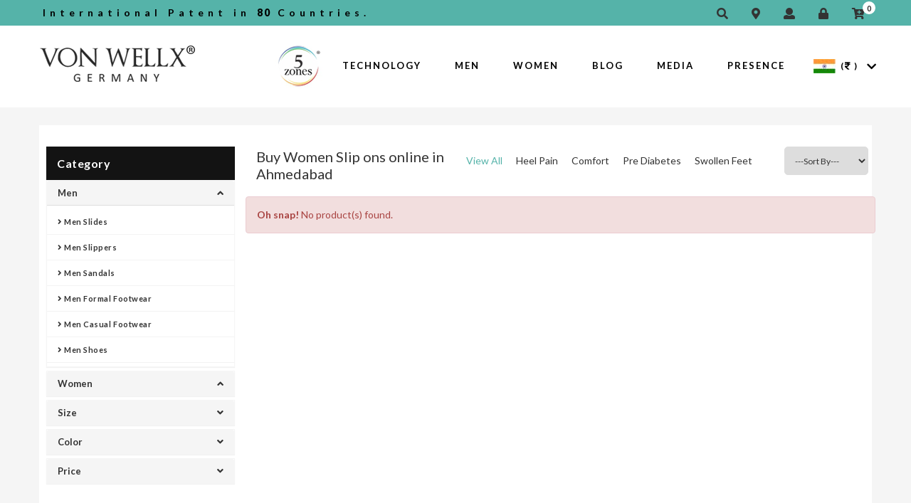

--- FILE ---
content_type: text/html; charset=UTF-8
request_url: https://www.vonwellx.com/ahmedabad/women-slip-ons.html
body_size: 64060
content:
<!DOCTYPE html>
<html lang="en">
  <head>
    <meta name="author" content="">
    <meta name="robots" content="all">
    <link rel="canonical" href="https://www.vonwellx.com/ahmedabad/women-slip-ons.html" />
          <title>Women Slip Ons in Ahmedabad, Buy Most Comfortable Slip Ons for Women Online Ahmedabad</title>
      <meta name="description" content="Buy Women Slip Ons Online in Ahmedabad from Von Wellx Germany, Leading Comfort Footwear Stores across the World. Offering Women's Most Comfortable Slip Ons at best prices in Ahmedabad." />
      <meta name="keywords" content="Women Slip Ons in Ahmedabad, Buy Most Comfortable Slip Ons for Women Online in {locaton}, Buy Slip Ons for Women Online Ahmedabad, Buy Women Slip Ons Online Ahmedabad" /> 
          <script> var site_url = 'https://www.vonwellx.com/';</script>
    <script> var theme_url = 'https://www.vonwellx.com/assets/designer/themes/default/';</script>
    <script> var resource_url = 'https://www.vonwellx.com/assets/designer/resources/';</script>
    <meta charset="UTF-8">
    <meta name="viewport" content="width=device-width; initial-scale=1.0; maximum-scale=1.0; user-scalable=0;">
    <link rel="icon" href="https://www.vonwellx.com/assets/designer/themes/default/img/favicon1.ico">
    <link rel="stylesheet" type="text/css" href="https://www.vonwellx.com/assets/designer/themes/default/css/bootstrap.css">
    <link rel="stylesheet" type="text/css" href="https://www.vonwellx.com/assets/designer/themes/default/css/von-wellx.css">
    <link rel="stylesheet" type="text/css" href="https://www.vonwellx.com/assets/designer/themes/default/css/responsive.css">
    <link rel="stylesheet" type="text/css" href="https://www.vonwellx.com/assets/designer/themes/default/css/fontawesome-all.min.css">       
    <link rel="stylesheet" type="text/css" href="https://www.vonwellx.com/assets/designer/themes/default/js/jquery.fancybox.css" media="screen" />

    <link href="https://fonts.googleapis.com/css?family=Lato:400,400i,700,900" rel="stylesheet">
    <script src="https://ajax.googleapis.com/ajax/libs/jquery/3.3.1/jquery.min.js"></script>
    <!-- Global site tag (gtag.js) - Google Analytics -->
    <script async src="https://www.googletagmanager.com/gtag/js?id=UA-109974700-7"></script>
    <script>
      window.dataLayer = window.dataLayer || [];
      function gtag() {
        dataLayer.push(arguments);
      }
      gtag('js', new Date());

      gtag('config', 'UA-109974700-7');
    </script>

    <script id="mcjs">!function(c,h,i,m,p){m=c.createElement(h),p=c.getElementsByTagName(h)[0],m.async=1,m.src=i,p.parentNode.insertBefore(m,p)}(document,"script","https://chimpstatic.com/mcjs-connected/js/users/16e3e16b0b8bb7cb67def0993/e8dc1e76e9129e49b7ffa8d88.js");</script>

          <meta property="og:image" content="https://www.vonwellx.com/assets/designer/themes/default/images/logo.png"/>
      <meta property="og:image:url" content="https://www.vonwellx.com/assets/designer/themes/default/images/logo.png"/>
      <meta property="og:image:width" content="450"/>
      <meta property="og:image:height" content="450"/>
      <meta property="og:description" content="Buy Women Slip Ons Online in Ahmedabad from Von Wellx Germany, Leading Comfort Footwear Stores across the World. Offering Women's Most Comfortable Slip Ons at best prices in Ahmedabad."/>
      <meta property="og:title" content="Women Slip Ons in Ahmedabad, Buy Most Comfortable Slip Ons for Women Online Ahmedabad"/>
      <meta property="og:url" content="https://www.vonwellx.com/"/>
        </head>
  <body>
    <!-- Modal -->
    <div id="myModal" class="modal fade" role="dialog">
      <div class="modal-dialog custom-top">
        <div class="modal-content">
          <div class="modal-header1">
            <button type="button" class="close custom-close-s" data-dismiss="modal">&times;</button>
          </div>
          <div class="modal-body custom-modal-body">
            <div class="custom-video-p">
              <div class="custom-video-p">
                <iframe style="width:100%; height:315px;" src="https://www.youtube.com/embed/4YFC4YfSlRw?rel=0" allow="autoplay; encrypted-media" allowfullscreen></iframe>
              </div>

            </div>
          </div>
        </div>
      </div>
    </div>
    <div class="wrapper-container">
      <div class="header-tp-section">
  <div class="container">
    <div class="row">
      <div class="col-sm-6 col-md-6">
        <div class="marq-text">
          International Patent in <span>80</span> Countries.
        </div>
      </div>

      <div class="col-sm-6 col-md-6">
        <div class="head-right-section">
          <ul>
            <li id="search-head"><a href="#"><i class="fas fa-search" title="Search"></i></a></li>
            <li><a href="https://www.vonwellx.com/pages/presence"><i class="fas fa-map-marker-alt" title="Map Marker"></i></a></li>
            <li><a href="https://www.vonwellx.com/users/register" title="My Account"><i class="fas fa-user"></i></a></li>
                          <li><a href="https://www.vonwellx.com/login" title="Login"><i class="icon fa fa-lock"></i></a></li>
                          <li id="head-cart"><a href="#"><i class="fas fa-cart-plus" title="Shopping Bag"></i><span>0</span></a></li>
          </ul>
        </div> 
      </div>
    </div>

  </div>
</div>
<header class="header">
  <div class="container">
    <div class="row">
      <div class="col-sm-2 col-md-3">
        <div class="l-h-icon">
          <div class="logo"> <a href="https://www.vonwellx.com/"><img src="https://www.vonwellx.com/assets/designer/themes/default/img/vonwellx-logo3.png" title="Von Wellx" alt="Von Wellx"> </a></div>
        </div>
      </div>

      <div class="col-sm-9 col-md-8" style="position: initial;">
        <nav class="nav">
          <div class="logo-fixed"> <a href="https://www.vonwellx.com/"><img src="https://www.vonwellx.com/assets/designer/themes/default/img/logo.jpg" alt="Von Wellx" title="Von Wellx"></a> </div>
          <ul>
            <li><img src="https://www.vonwellx.com/assets/designer/themes/default/img/5-zone-logo.png" alt="Von Wellx" title="Von Wellx"></li>
            <li class=""><a href="https://www.vonwellx.com/5-zones-reflex-technology" title="Technology">Technology</a>

              <div class="technology-menu-dropdown">
                <div class="row">
                  <div class="col-sm-4 col-md-4">
                    <div class="technology-inn-dropdown">
                      <h3>Dr. Med. Walter Mauch</h3>
                      <ul>
                        <li><a href="https://www.vonwellx.com/dr-med-walter-mauch" title="About the Innovator"> About the Innovator</a></li>
                        <li><a href="https://www.vonwellx.com/philosophy" title="Philosophy">Philosophy</a></li>
                        <!-- <li><a href="https://www.vonwellx.com/samantha-armati-everz" title="Samantha Armati-Everz">Samantha Armati-Everz</a></li> -->
                      </ul>
                    </div>
                  </div>
                  <div class="col-sm-4 col-md-4">
                    <div class="technology-inn-dropdown">
                      <h3>SUPPORTIVE TECHNOLOGY</h3>
                      <ul>
                        <li><a href="https://www.vonwellx.com/5-zones-reflex-technology" title="5 Zones Reflex Bed">5 Reflex Zone Bed</a></li>
                      </ul>
                    </div>
                  </div>
                  
                  <div class="col-sm-4 col-md-4">
                    <div class="technology-inn-dropdown">
                      <h3>FOOTWEAR</h3>
                      <ul>
                        <li><a href="https://www.vonwellx.com/diabetic-insole-footwear" title="Diabetic Insole Footwear">Diabetic Insole Footwear</a></li>
                        <li><a href="https://www.vonwellx.com/energy-insole-footwear" title="Energy Insole Footwear">Energy Insole Footwear</a></li>
                        <li><a href="https://www.vonwellx.com/swing-insole-footwear" title="Swing Insole Footwear">Swing Insole Footwear</a></li>
                      </ul>
                    </div>
                  </div>
                </div>
              </div>

            </li>
                          <li>
                <a href="https://www.vonwellx.com/ahmedabad/men.html" title="Men">Men</a>                
                                  <div class="technology-menu-dropdown">
                    <div class="row">
                      <div class="col-sm-6 col-md-6">
                        <div class="technology-inn-dropdown">
                          <h3>Category</h3>
                          
                    <ul>                            <li><a href="https://www.vonwellx.com/ahmedabad/men-slides.html">Men Slides</a></li>
                                                        <li><a href="https://www.vonwellx.com/ahmedabad/men-slippers.html">Men Slippers</a></li>
                                                        <li><a href="https://www.vonwellx.com/ahmedabad/men-sandals.html">Men Sandals</a></li>
                                                        <li><a href="https://www.vonwellx.com/ahmedabad/men-formal-footwear.html">Men Formal Footwear</a></li>
                                                        <li><a href="https://www.vonwellx.com/ahmedabad/men-casual-footwear.html">Men Casual Footwear</a></li>
                                                        <li><a href="https://www.vonwellx.com/ahmedabad/men/men-shoes.html">Men Shoes</a></li>
                                                    </div>
                      </div>
                      
                      <div class="col-sm-6 col-md-6">
                        <div class="technology-inn-dropdown" style="border-right:0;">
                          <h3>Special For</h3>
                          <ul>
                            <li><a href="https://www.vonwellx.com/men.html?special=1" title="Heel Pain">Heel Pain</a></li>
                            <li><a href="https://www.vonwellx.com/men.html?special=2" title="Comfort">Comfort</a></li>
                            <li><a href="https://www.vonwellx.com/men.html?special=3" title="Pre Diabetes/ Hallux Valgus">Pre Diabetes/ Hallux Valgus</a></li>
                            <li><a href="https://www.vonwellx.com/men.html?special=4" title="Swollen Feet">Swollen Feet</a></li>
                          </ul>
                        </div>
                      </div>
                    </div>
                  </div>

                                </li>
                            <li>
                <a href="https://www.vonwellx.com/ahmedabad/women.html" title="Women">Women</a>                
                                  <div class="technology-menu-dropdown">
                    <div class="row">
                      <div class="col-sm-6 col-md-6">
                        <div class="technology-inn-dropdown">
                          <h3>Category</h3>
                          
                    <ul>                            <li><a href="https://www.vonwellx.com/ahmedabad/women-slip-ons.html">Women Slip ons</a></li>
                                                        <li><a href="https://www.vonwellx.com/ahmedabad/women-slides.html">Women Slides</a></li>
                                                        <li><a href="https://www.vonwellx.com/ahmedabad/women-slippers.html">Women Slippers</a></li>
                                                        <li><a href="https://www.vonwellx.com/ahmedabad/women-sandals.html">Women Sandals</a></li>
                                                        <li><a href="https://www.vonwellx.com/ahmedabad/women-formal-footwear.html">Women Formal Footwear</a></li>
                                                        <li><a href="https://www.vonwellx.com/ahmedabad/women-casual-footwear.html">Women Casual Footwear</a></li>
                                                    </div>
                      </div>
                      
                      <div class="col-sm-6 col-md-6">
                        <div class="technology-inn-dropdown" style="border-right:0;">
                          <h3>Special For</h3>
                          <ul>
                            <li><a href="https://www.vonwellx.com/women.html?special=1" title="Heel Pain">Heel Pain</a></li>
                            <li><a href="https://www.vonwellx.com/women.html?special=2" title="Comfort">Comfort</a></li>
                            <li><a href="https://www.vonwellx.com/women.html?special=3" title="Pre Diabetes/ Hallux Valgus">Pre Diabetes/ Hallux Valgus</a></li>
                            <li><a href="https://www.vonwellx.com/women.html?special=4" title="Swollen Feet">Swollen Feet</a></li>
                          </ul>
                        </div>
                      </div>
                    </div>
                  </div>

                                </li>
              
            <li class=""><a href="https://www.vonwellx.com/blog" title="Media">Blog</a></li>
            <li class=""><a href="https://www.vonwellx.com/media" title="Media">Media</a></li>

            <li><a href="https://www.vonwellx.com/pages/presence" title="Presence">Presence</a></li>
          </ul>
        </nav>
      </div>


      <div class="col-sm-1 col-md-1">
        <div class="head-left-social">
          <ul>
            <li>
                              <a href="javascript:void(0);" title="India"><img src="https://www.vonwellx.com/assets/designer/themes/default/img/in-flag.jpg" alt="India"></a> <b>( <i class="fas fa-rupee-sign"></i> )</b>
                            </li>
            <li id="ex-country"><span><i class="fa fa-chevron-down" aria-hidden="true" title="Currencies List"></i></span></li>
          </ul>
        </div>

        <div class="country-tab">
          <ul>
                          <li>
                <a href="javascript:void(0);" onclick="window.open('https://www.vonwellx.com/pages/setCurrency/?id=1&ref=https://www.vonwellx.com/ahmedabad/women-slip-ons.html', '_self');"><img src="https://www.vonwellx.com/assets/designer/themes/default/img/us-flag.jpg" alt="US"><span>US</span><b>( <i class="fas fa-dollar-sign"></i> )</b></a>
              </li>
              
              <li>
                <a href="javascript:void(0);" onclick="window.open('https://www.vonwellx.com/pages/setCurrency/?id=2&ref=https://www.vonwellx.com/ahmedabad/women-slip-ons.html', '_self');"><img src="https://www.vonwellx.com/assets/designer/themes/default/img/uk.jpg" alt="UK"><span>UK</span><b>( <i class="fas fa-pound-sign"></i> )</b></a>
              </li>
                            <li>
                <a href="javascript:void(0);" onclick="window.open('https://www.vonwellx.com/pages/setCurrency/?id=3&ref=https://www.vonwellx.com/ahmedabad/women-slip-ons.html', '_self');"><img src="https://www.vonwellx.com/assets/designer/themes/default/img/in-flag.jpg"><span>India</span><b>( <i class="fa fa-rupee-sign"></i> ) </b></a>
              </li>
                            <li>
                <a href="javascript:void(0);" onclick="window.open('https://www.vonwellx.com/pages/setCurrency/?id=4&ref=https://www.vonwellx.com/ahmedabad/women-slip-ons.html', '_self');"><img src="https://www.vonwellx.com/assets/designer/themes/default/img/germany.jpg" alt="Germany"><span>Germany</span><b>( <i class="fas fa-euro-sign"></i> ) </b></a>
              </li>
                            <li>
                <a href="javascript:void(0);" onclick="window.open('https://www.vonwellx.com/pages/setCurrency/?id=5&ref=https://www.vonwellx.com/ahmedabad/women-slip-ons.html', '_self');"><img src="https://www.vonwellx.com/assets/designer/themes/default/img/Italy.jpg" alt="Italy"><span>Italy</span><b> ( <i class="fas fa-euro-sign"></i> ) </b></a>
              </li>
                            <li>
                <a href="javascript:void(0);" onclick="window.open('https://www.vonwellx.com/pages/setCurrency/?id=6&ref=https://www.vonwellx.com/ahmedabad/women-slip-ons.html', '_self');"><img src="https://www.vonwellx.com/assets/designer/themes/default/img/uae.jpg" alt="UAE"><span>UAE</span><b>(AED)</b></a>
              </li>
                        </ul>

        </div>

      </div>


    </div>
  </div>



  <div class="open-search-box">
    <div class="s-c-r">
    <!--<form action="https://www.vonwellx.com/products" method="post">
      <input type="text" name="search_keyword" required="" placeholder="Search..">
      </form>-->
      <div class="header-link header-search header-search hidden-xs ">
        <form action="products" method="post">
          <input class="exp-search-input search_keyword" name="keyword_search" placeholder="Search here ..." type="text" autocomplete="off" value="">
          <input class="exp-search-submit custom-search-hide" type="submit" value="">
          <span class="exp-icon-search"><i class="icon icon-magnify"></i></span>
          <span class="exp-search-close"><i class="icon icon-close"></i></span>
          <div class="serach_listt"></div>
        </form>
      </div>
      <div class="header-link header-search header-search hidden-lg hidden-md hidden-sm">
        <div class="exp-search">
          <form action="products" method="post">
            <input class="exp-search-input" autocomplete="off" name="keyword_search" placeholder="Search here ..." type="text" value="">
            <input class="exp-search-submit" type="submit" value="">
            <span class="exp-icon-search"><i class="icon icon-magnify"></i></span>
            <span class="exp-search-close"><i class="icon icon-close"></i></span>
            <div class="serach_listt1"></div>
          </form>
        </div>
      </div>
      <span class="search-close">X</span>
    </div>

  </div>

</header>
<div id="dropdown-cart">
  <div class="continue-shoping"> <span data-translate="header.my_cart">My Cart</span> <a><img src="https://www.vonwellx.com/assets/designer/themes/default/img/close-btn.jpg" alt="My Cart"></a></div>
      <div class="top-cart-content arrow_box">
      <p style="text-align: center;"><strong class="text-danger">Your shopping cart is empty!</strong></p>
    </div>
  </div>
<div class="nm-page-overlay"></div>
<div class="clearfix"></div>

<!-- ======mobile-menu=========== -->
<div class="mobile-menu">
  <div class="responsive-menu-section">
    <div class="mobile-social">
      <ul>
        <li><a href="https://www.facebook.com/vonwellxgermany/" target="_blank"><i class="fab fa-facebook-f"></i></a></li>
        <li><a href="https://twitter.com/von_wellx?lang=en" target="_blank"><i class="fab fa-twitter"></i></a></li>
        <li><a href="#"><i class="fab fa-youtube"></i></a></li>
        <li><a href="https://www.instagram.com/von_wellx_germany/" target="_blank"><i class="fab fa-instagram"></i></a></li>
      </ul>
    </div>

    <span id="tab-top-menu" onclick="return OnMobileMenuClick()"><i class="fa fa-bars" aria-hidden="true"></i></span>
  </div>

  <div id='cssmenu'>
    <ul>
      <li><a href="https://www.vonwellx.com/5-zones-reflex-technology" title="Technology">Technology</a>
        <button class="dropdown-expander" onclick="return OnMobileSubMenuClick($(this));"><i class="fa fa-chevron-down"></i></button>
        <ul>
          <li><a href="https://www.vonwellx.com/dr-med-walter-mauch" title="About the Innovator"> About the Innovator</a></li>
          <li><a href="https://www.vonwellx.com/dr-med-walter-mauch-details" title="Philosophy">Philosophy</a></li>
          <li><a href="https://www.vonwellx.com/5-zones-reflex-technology" title="5 Zones Reflex Bed">5 Reflex Zone Bed</a></li>
          <li><a href="https://www.vonwellx.com/diabetic-insole-footwear" title="Diabetic Insole">Diabetic Insole Footwear</a></li>
          <li><a href="https://www.vonwellx.com/energy-insole-footwear" title="Energy Insole">Energy Insole Footwear</a></li>
          <li><a href="https://www.vonwellx.com/swing-insole-footwear" title="Swing Insole">Swing Insole Footwear</a></li>
        </ul>
      </li>

              <li>
          <a href="https://www.vonwellx.com/men" title="Men">Men</a><button class="dropdown-expander" onclick="return OnMobileSubMenuClick($(this));"><i class="fa fa-chevron-down"></i></button>
                      <ul>
              <li><a href="javascript:void(0);">Category</a>
                <button class="dropdown-expander" onclick="return OnMobileSubMenuClick($(this));"><i class="fa fa-chevron-down"></i></button>
                <ul>
                                      <li><a href="https://www.vonwellx.com/men-slides">Men Slides</a></li>
                                        <li><a href="https://www.vonwellx.com/men-slippers">Men Slippers</a></li>
                                        <li><a href="https://www.vonwellx.com/men-sandals">Men Sandals</a></li>
                                        <li><a href="https://www.vonwellx.com/men-formal-footwear">Men Formal Footwear</a></li>
                                        <li><a href="https://www.vonwellx.com/men-casual-footwear">Men Casual Footwear</a></li>
                                        <li><a href="https://www.vonwellx.com/men/men-shoes">Men Shoes</a></li>
                                    </ul>
              </li>
                          <li><a href="#">Type</a>
              <button class="dropdown-expander" onclick="return OnMobileSubMenuClick($(this));"><i class="fa fa-chevron-down"></i></button>
              <ul>
                <li><a href="https://www.vonwellx.com/men.html?type=1" title="">5 Zones</a></li>
                <li><a href="https://www.vonwellx.com/men.html?type=2" title="">Diabetes</a></li>
              </ul>
            </li>
            <li><a href="#">Special For</a>
              <button class="dropdown-expander" onclick="return OnMobileSubMenuClick($(this));"><i class="fa fa-chevron-down"></i></button>
              <ul>
                <li><a href="https://www.vonwellx.com/men.html?special=1" title="">Heel Pain</a></li>
                <li><a href="https://www.vonwellx.com/men.html?special=2" title="">Comfort</a></li>
                <li><a href="https://www.vonwellx.com/men.html?special=3" title="">Pre Diabetes/ Hallux Valgus</a></li>
                <li><a href="https://www.vonwellx.com/men.html?special=4" title="">Swollen Feet</a></li>
              </ul>
            </li>
          </ul>
        </li>
                <li>
          <a href="https://www.vonwellx.com/women" title="Women">Women</a><button class="dropdown-expander" onclick="return OnMobileSubMenuClick($(this));"><i class="fa fa-chevron-down"></i></button>
                      <ul>
              <li><a href="javascript:void(0);">Category</a>
                <button class="dropdown-expander" onclick="return OnMobileSubMenuClick($(this));"><i class="fa fa-chevron-down"></i></button>
                <ul>
                                      <li><a href="https://www.vonwellx.com/women-slip-ons">Women Slip ons</a></li>
                                        <li><a href="https://www.vonwellx.com/women-slides">Women Slides</a></li>
                                        <li><a href="https://www.vonwellx.com/women-slippers">Women Slippers</a></li>
                                        <li><a href="https://www.vonwellx.com/women-sandals">Women Sandals</a></li>
                                        <li><a href="https://www.vonwellx.com/women-formal-footwear">Women Formal Footwear</a></li>
                                        <li><a href="https://www.vonwellx.com/women-casual-footwear">Women Casual Footwear</a></li>
                                    </ul>
              </li>
                          <li><a href="#">Type</a>
              <button class="dropdown-expander" onclick="return OnMobileSubMenuClick($(this));"><i class="fa fa-chevron-down"></i></button>
              <ul>
                <li><a href="https://www.vonwellx.com/women.html?type=1" title="">5 Zones</a></li>
                <li><a href="https://www.vonwellx.com/women.html?type=2" title="">Diabetes</a></li>
              </ul>
            </li>
            <li><a href="#">Special For</a>
              <button class="dropdown-expander" onclick="return OnMobileSubMenuClick($(this));"><i class="fa fa-chevron-down"></i></button>
              <ul>
                <li><a href="https://www.vonwellx.com/women.html?special=1" title="">Heel Pain</a></li>
                <li><a href="https://www.vonwellx.com/women.html?special=2" title="">Comfort</a></li>
                <li><a href="https://www.vonwellx.com/women.html?special=3" title="">Pre Diabetes/ Hallux Valgus</a></li>
                <li><a href="https://www.vonwellx.com/women.html?special=4" title="">Swollen Feet</a></li>
              </ul>
            </li>
          </ul>
        </li>
              <li><a href='https://www.vonwellx.com/pages/presence' title="Presence">Presence</a></li>
      <li><a href="https://www.vonwellx.com/blog" title="Media">Blog</a></li>
      <li><a href="https://www.vonwellx.com/media" title="Media">Media</a></li>
    </ul>
  </div>
</div><!-- =====inner-page======== -->

<div class="inner-page-section p-p-0">
  
  <!-- =======inner-grid======== -->
  <div class="custom-innner-grid-section">
    <div class="container">
      <div class="custom-grid-section">
       <div class="row">
       
        <div class="col-lg-9 col-md-9 col-lg-push-3 col-md-push-3">
        <div class="product-right-panel">
              <div class="row">
                <div class="col-sm-4 col-md-4">
                  <h1>Buy Women Slip ons online in Ahmedabad</h1>
                </div>
                <div class="col-lg-6 col-md-6">
                  <div class="special_menu">
                    <ul>
                      <li><a href="https://www.vonwellx.com/ahmedabad/ahmedabad/women-slip-ons.html" class="active">View All</a></li>
                      <li><a  href="https://www.vonwellx.com/ahmedabad/ahmedabad/women-slip-ons.html?special=1" title="">Heel Pain</a></li>
                      <li><a  href="https://www.vonwellx.com/ahmedabad/ahmedabad/women-slip-ons.html?special=2" title="">Comfort</a></li>
                      <li><a  href="https://www.vonwellx.com/ahmedabad/ahmedabad/women-slip-ons.html?special=3" title="">Pre Diabetes</a></li>
                      <li><a  href="https://www.vonwellx.com/ahmedabad/ahmedabad/women-slip-ons.html?special=4" title="">Swollen Feet</a></li>
                    </ul>

                  </div>
                </div>
                <div class="col-sm-2 col-md-2">
                  <div class="sortby">
                    <form name="searchFilter" action="" method="post">
                      <select name="sort" onchange="this.form.submit();">
                        <option>---Sort By---</option>
                        <!--<option value="1" >Popular                        </option>
                        -->
                        <option value="2" >New Arrival</option>
                        <option value="3" >Popular</option>
                        <option value="4" >Price Low - High</option>
                        <option value="5" >Price High - Low</option>
                      </select>
                    </form>
                  </div>
                </div>
              </div>
            <div class="clearfix"></div>
            <div id="prodListingContainer">
             <div class="row">
                              <div class="alert alert-danger" role="alert" style="margin-top: 10px !important;"> <strong>Oh snap!</strong> No product(s) found. </div>
                            </div>
          </div>
          
            <div class="prodListingContainer">
              <div class="row">
                <div class="col-sm-12 col-md-12">
                                      <div class="content custom-content-1"></div>
                                    </div>
              </div>
            </div>
          </div>
        </div>
        <div class="col-lg-3 col-md-3 col-lg-pull-9 col-md-pull-9">
        <div class="filter-section">
          <h3>Category</h3>
          <form name="searchForm" id="searchForm" action="https://www.vonwellx.com/ahmedabad/ahmedabad/women-slip-ons.html#ryspcv" method="post">
            <div class = "panel-group" id = "accordion">
                              <div class = "panel panel-default">
                  <div class = "panel-heading custom-panel">
                    <h4 class = "panel-title arrow-panel rotate-list"> <a data-toggle = "collapse" data-parent = "#accordion" href = "#collapse2" title="Buy Men Online in Ahmedabad"> Men <span class="fa fa-angle-down rotate-list" aria-hidden="true"></span> </a> </h4>
                  </div>
                  <div id="collapse2" class="panel-collapse collapse in">
                    <div class = "panel-body">
                      <div class="left-panel-product-list">
                        <ul>
                                                      <li> <a href="https://www.vonwellx.com/ahmedabad/men-slides.html" title="Buy Men Slides Online in Ahmedabad"><i class="fa fa-angle-right" aria-hidden="true"></i> Men Slides </a> </li>
                                                        <li> <a href="https://www.vonwellx.com/ahmedabad/men-slippers.html" title="Buy Men Slippers Online in Ahmedabad"><i class="fa fa-angle-right" aria-hidden="true"></i> Men Slippers </a> </li>
                                                        <li> <a href="https://www.vonwellx.com/ahmedabad/men-sandals.html" title="Buy Men Sandals Online in Ahmedabad"><i class="fa fa-angle-right" aria-hidden="true"></i> Men Sandals </a> </li>
                                                        <li> <a href="https://www.vonwellx.com/ahmedabad/men-formal-footwear.html" title="Buy Men Formal Footwear Online in Ahmedabad"><i class="fa fa-angle-right" aria-hidden="true"></i> Men Formal Footwear </a> </li>
                                                        <li> <a href="https://www.vonwellx.com/ahmedabad/men-casual-footwear.html" title="Buy Men Casual Footwear Online in Ahmedabad"><i class="fa fa-angle-right" aria-hidden="true"></i> Men Casual Footwear </a> </li>
                                                        <li> <a href="https://www.vonwellx.com/ahmedabad/men/men-shoes.html" title="Buy Men Shoes Online in Ahmedabad"><i class="fa fa-angle-right" aria-hidden="true"></i> Men Shoes </a> </li>
                                                    </ul>
                      </div>
                    </div>
                  </div>
                </div>
                                <div class = "panel panel-default">
                  <div class = "panel-heading custom-panel">
                    <h4 class = "panel-title arrow-panel rotate-list"> <a data-toggle = "collapse" data-parent = "#accordion" href = "#collapse3" title="Buy Women Online in Ahmedabad"> Women <span class="fa fa-angle-down rotate-list" aria-hidden="true"></span> </a> </h4>
                  </div>
                  <div id="collapse3" class="panel-collapse collapse ">
                    <div class = "panel-body">
                      <div class="left-panel-product-list">
                        <ul>
                                                      <li> <a href="https://www.vonwellx.com/ahmedabad/women-slip-ons.html" title="Buy Women Slip Ons Online in Ahmedabad"><i class="fa fa-angle-right" aria-hidden="true"></i> Women Slip ons </a> </li>
                                                        <li> <a href="https://www.vonwellx.com/ahmedabad/women-slides.html" title="Buy Women Slides Online in Ahmedabad"><i class="fa fa-angle-right" aria-hidden="true"></i> Women Slides </a> </li>
                                                        <li> <a href="https://www.vonwellx.com/ahmedabad/women-slippers.html" title="Buy Women Slippers Online in Ahmedabad"><i class="fa fa-angle-right" aria-hidden="true"></i> Women Slippers </a> </li>
                                                        <li> <a href="https://www.vonwellx.com/ahmedabad/women-sandals.html" title="Buy Women Sandals Online in Ahmedabad"><i class="fa fa-angle-right" aria-hidden="true"></i> Women Sandals </a> </li>
                                                        <li> <a href="https://www.vonwellx.com/ahmedabad/women-formal-footwear.html" title="Buy Women Formal Footwear Online in Ahmedabad"><i class="fa fa-angle-right" aria-hidden="true"></i> Women Formal Footwear </a> </li>
                                                        <li> <a href="https://www.vonwellx.com/ahmedabad/women-casual-footwear.html" title="Buy Women Casual Footwear Online in Ahmedabad"><i class="fa fa-angle-right" aria-hidden="true"></i> Women Casual Footwear </a> </li>
                                                    </ul>
                      </div>
                    </div>
                  </div>
                </div>
                                              <div class = "panel panel-default">
                  <div class = "panel-heading custom-panel">
                    <h4 class = "panel-title arrow-panel"> <a data-toggle = "collapse" data-parent = "#accordion" href = "#collapseTwo" title="Size"> Size <span class="fa fa-angle-down" aria-hidden="true"></span> </a> </h4>
                  </div>
                  <div id = "collapseTwo" class = "panel-collapse collapse">
                    <div class = "panel-body">
                      <div class="left-panel-product-list">
                        <ul>
                                                      <li>
                              <!--<input type="checkbox" id="price2" value="0-500" name="price">-->
                              <input type="checkbox" id="price21"  onclick="$('#searchForm').submit();" value="158" name="size[]" />
                              <label for="price21"> <b>36</b> <span class="button"></span> </label>
                            </li>
                                                        <li>
                              <!--<input type="checkbox" id="price2" value="0-500" name="price">-->
                              <input type="checkbox" id="price22"  onclick="$('#searchForm').submit();" value="159" name="size[]" />
                              <label for="price22"> <b>37</b> <span class="button"></span> </label>
                            </li>
                                                        <li>
                              <!--<input type="checkbox" id="price2" value="0-500" name="price">-->
                              <input type="checkbox" id="price23"  onclick="$('#searchForm').submit();" value="160" name="size[]" />
                              <label for="price23"> <b>38</b> <span class="button"></span> </label>
                            </li>
                                                        <li>
                              <!--<input type="checkbox" id="price2" value="0-500" name="price">-->
                              <input type="checkbox" id="price24"  onclick="$('#searchForm').submit();" value="161" name="size[]" />
                              <label for="price24"> <b>39</b> <span class="button"></span> </label>
                            </li>
                                                        <li>
                              <!--<input type="checkbox" id="price2" value="0-500" name="price">-->
                              <input type="checkbox" id="price25"  onclick="$('#searchForm').submit();" value="152" name="size[]" />
                              <label for="price25"> <b>40</b> <span class="button"></span> </label>
                            </li>
                                                        <li>
                              <!--<input type="checkbox" id="price2" value="0-500" name="price">-->
                              <input type="checkbox" id="price26"  onclick="$('#searchForm').submit();" value="153" name="size[]" />
                              <label for="price26"> <b>41</b> <span class="button"></span> </label>
                            </li>
                                                        <li>
                              <!--<input type="checkbox" id="price2" value="0-500" name="price">-->
                              <input type="checkbox" id="price27"  onclick="$('#searchForm').submit();" value="154" name="size[]" />
                              <label for="price27"> <b>42</b> <span class="button"></span> </label>
                            </li>
                                                        <li>
                              <!--<input type="checkbox" id="price2" value="0-500" name="price">-->
                              <input type="checkbox" id="price28"  onclick="$('#searchForm').submit();" value="155" name="size[]" />
                              <label for="price28"> <b>43</b> <span class="button"></span> </label>
                            </li>
                                                        <li>
                              <!--<input type="checkbox" id="price2" value="0-500" name="price">-->
                              <input type="checkbox" id="price29"  onclick="$('#searchForm').submit();" value="156" name="size[]" />
                              <label for="price29"> <b>44</b> <span class="button"></span> </label>
                            </li>
                                                        <li>
                              <!--<input type="checkbox" id="price2" value="0-500" name="price">-->
                              <input type="checkbox" id="price210"  onclick="$('#searchForm').submit();" value="157" name="size[]" />
                              <label for="price210"> <b>45</b> <span class="button"></span> </label>
                            </li>
                                                    </ul>
                      </div>
                    </div>
                  </div>
                </div>
                              <div class = "panel panel-default">
                <div class = "panel-heading custom-panel">
                  <h4 class = "panel-title arrow-panel"> <a data-toggle = "collapse" data-parent = "#accordion" href = "#collapseThree" title="Color"> Color <span class="fa fa-angle-down" aria-hidden="true"></span> </a> </h4>
                </div>
                <div id = "collapseThree" class = "panel-collapse collapse">
                  <div class = "panel-body">
                    <div class="left-panel-product-list">
                      <ul>
                                                  <li>
                            <!--<input type="checkbox" id="price14" value="0-500" name="price">-->
                            <input type="checkbox" id="price141"  onclick="$('#searchForm').submit();" value="68" name="color[]" />
                            <label for="price141"> <b>Biege </b> <span class="button"></span> </label>
                          </li>
                                                    <li>
                            <!--<input type="checkbox" id="price14" value="0-500" name="price">-->
                            <input type="checkbox" id="price142"  onclick="$('#searchForm').submit();" value="59" name="color[]" />
                            <label for="price142"> <b>Black </b> <span class="button"></span> </label>
                          </li>
                                                    <li>
                            <!--<input type="checkbox" id="price14" value="0-500" name="price">-->
                            <input type="checkbox" id="price143"  onclick="$('#searchForm').submit();" value="63" name="color[]" />
                            <label for="price143"> <b>Brown </b> <span class="button"></span> </label>
                          </li>
                                                    <li>
                            <!--<input type="checkbox" id="price14" value="0-500" name="price">-->
                            <input type="checkbox" id="price144"  onclick="$('#searchForm').submit();" value="67" name="color[]" />
                            <label for="price144"> <b>Chikoo </b> <span class="button"></span> </label>
                          </li>
                                                    <li>
                            <!--<input type="checkbox" id="price14" value="0-500" name="price">-->
                            <input type="checkbox" id="price145"  onclick="$('#searchForm').submit();" value="69" name="color[]" />
                            <label for="price145"> <b>Coffee </b> <span class="button"></span> </label>
                          </li>
                                                    <li>
                            <!--<input type="checkbox" id="price14" value="0-500" name="price">-->
                            <input type="checkbox" id="price146"  onclick="$('#searchForm').submit();" value="64" name="color[]" />
                            <label for="price146"> <b>Dull Gold </b> <span class="button"></span> </label>
                          </li>
                                                    <li>
                            <!--<input type="checkbox" id="price14" value="0-500" name="price">-->
                            <input type="checkbox" id="price147"  onclick="$('#searchForm').submit();" value="70" name="color[]" />
                            <label for="price147"> <b>Golden </b> <span class="button"></span> </label>
                          </li>
                                                    <li>
                            <!--<input type="checkbox" id="price14" value="0-500" name="price">-->
                            <input type="checkbox" id="price148"  onclick="$('#searchForm').submit();" value="57" name="color[]" />
                            <label for="price148"> <b>Grey </b> <span class="button"></span> </label>
                          </li>
                                                    <li>
                            <!--<input type="checkbox" id="price14" value="0-500" name="price">-->
                            <input type="checkbox" id="price149"  onclick="$('#searchForm').submit();" value="65" name="color[]" />
                            <label for="price149"> <b>Gun Metal </b> <span class="button"></span> </label>
                          </li>
                                                    <li>
                            <!--<input type="checkbox" id="price14" value="0-500" name="price">-->
                            <input type="checkbox" id="price1410"  onclick="$('#searchForm').submit();" value="58" name="color[]" />
                            <label for="price1410"> <b>Lavender </b> <span class="button"></span> </label>
                          </li>
                                                    <li>
                            <!--<input type="checkbox" id="price14" value="0-500" name="price">-->
                            <input type="checkbox" id="price1411"  onclick="$('#searchForm').submit();" value="56" name="color[]" />
                            <label for="price1411"> <b>Navy Blue </b> <span class="button"></span> </label>
                          </li>
                                                    <li>
                            <!--<input type="checkbox" id="price14" value="0-500" name="price">-->
                            <input type="checkbox" id="price1412"  onclick="$('#searchForm').submit();" value="62" name="color[]" />
                            <label for="price1412"> <b>Red </b> <span class="button"></span> </label>
                          </li>
                                                    <li>
                            <!--<input type="checkbox" id="price14" value="0-500" name="price">-->
                            <input type="checkbox" id="price1413"  onclick="$('#searchForm').submit();" value="66" name="color[]" />
                            <label for="price1413"> <b>Tan </b> <span class="button"></span> </label>
                          </li>
                                                </ul>
                    </div>
                  </div>
                </div>
              </div>
              <div class = "panel panel-default">
                <div class = "panel-heading custom-panel">
                  <h4 class = "panel-title arrow-panel"> <a data-toggle = "collapse" data-parent = "#accordion" href = "#collapsefour" title="Price"> Price <span class="fa fa-angle-down" aria-hidden="true"></span> </a> </h4>
                </div>
                <div id = "collapsefour" class = "panel-collapse collapse">
                  <div class = "panel-body">
                    <div class="left-panel-product-list">
                      <ul>
                                                  <li>
                            <!--<input type="checkbox" id="price18" value="0-500" name="price">-->
                            <input type="checkbox" id="price181"  onclick="$('#searchForm').submit();" value="Rs. 0.00-500" name="price" />
                            <label for="price181"> <b>Rs. 0.00 - Rs. 500.00 </b> <span class="button"></span> </label>
                          </li>
                                                    <li>
                            <!--<input type="checkbox" id="price18" value="0-500" name="price">-->
                            <input type="checkbox" id="price182"  onclick="$('#searchForm').submit();" value="Rs. 500.00-1000" name="price" />
                            <label for="price182"> <b>Rs. 500.00 - Rs. 1,000.00 </b> <span class="button"></span> </label>
                          </li>
                                                    <li>
                            <!--<input type="checkbox" id="price18" value="0-500" name="price">-->
                            <input type="checkbox" id="price183"  onclick="$('#searchForm').submit();" value="Rs. 1,000.00-1500" name="price" />
                            <label for="price183"> <b>Rs. 1,000.00 - Rs. 1,500.00 </b> <span class="button"></span> </label>
                          </li>
                                                    <li>
                            <!--<input type="checkbox" id="price18" value="0-500" name="price">-->
                            <input type="checkbox" id="price184"  onclick="$('#searchForm').submit();" value="Rs. 1,500.00-2000" name="price" />
                            <label for="price184"> <b>Rs. 1,500.00 - Rs. 2,000.00 </b> <span class="button"></span> </label>
                          </li>
                                                    <li>
                            <!--<input type="checkbox" id="price18" value="0-500" name="price">-->
                            <input type="checkbox" id="price185"  onclick="$('#searchForm').submit();" value="Rs. 2,000.00-2500" name="price" />
                            <label for="price185"> <b>Rs. 2,000.00 - Rs. 2,500.00 </b> <span class="button"></span> </label>
                          </li>
                                                    <li>
                            <!--<input type="checkbox" id="price18" value="0-500" name="price">-->
                            <input type="checkbox" id="price186"  onclick="$('#searchForm').submit();" value="Rs. 2,500.00-3000" name="price" />
                            <label for="price186"> <b>Rs. 2,500.00 - Rs. 3,000.00 </b> <span class="button"></span> </label>
                          </li>
                                                    <li>
                            <!--<input type="checkbox" id="price18" value="0-500" name="price">-->
                            <input type="checkbox" id="price187"  onclick="$('#searchForm').submit();" value="Rs. 3,000.00-3500" name="price" />
                            <label for="price187"> <b>Rs. 3,000.00 - Rs. 3,500.00 </b> <span class="button"></span> </label>
                          </li>
                                                    <li>
                            <!--<input type="checkbox" id="price18" value="0-500" name="price">-->
                            <input type="checkbox" id="price188"  onclick="$('#searchForm').submit();" value="Rs. 3,500.00-4000" name="price" />
                            <label for="price188"> <b>Rs. 3,500.00 - Rs. 4,000.00 </b> <span class="button"></span> </label>
                          </li>
                                                    <li>
                            <!--<input type="checkbox" id="price18" value="0-500" name="price">-->
                            <input type="checkbox" id="price189"  onclick="$('#searchForm').submit();" value="Rs. 4,000.00-4500" name="price" />
                            <label for="price189"> <b>Rs. 4,000.00 - Rs. 4,500.00 </b> <span class="button"></span> </label>
                          </li>
                                                    <li>
                            <!--<input type="checkbox" id="price18" value="0-500" name="price">-->
                            <input type="checkbox" id="price1810"  onclick="$('#searchForm').submit();" value="Rs. 4,500.00-5000" name="price" />
                            <label for="price1810"> <b>Rs. 4,500.00 - Rs. 5,000.00 </b> <span class="button"></span> </label>
                          </li>
                                                </ul>
                    </div>
                  </div>
                </div>
              </div>
            </div>
          </form>
        </div>
        </div>
        </div>
      </div>
    </div>
  </div>
  <div class="clearfix"></div>
  <!-- ========news-letters========== -->
  
  <div class="news-letters">
  <div class="container">
    <div class="row">
      <div class="">
        <div class="news-letters-form">
          <h4>Write Your Feedback</h4>
          <div class="query-in-section">
            <form class="newsletter-form" role="form" id="newsletter2" name="newsletter2" method="post" action="">
              <div class="col-sm-6 col-md-6">
                <div class="form-group">
                  <input type="subscriber_name" placeholder="Name" required="" id="subscriber_name">
				  
                </div>
              </div>
              <div class="col-sm-6 col-md-6">
                <div class="form-group">
				 <input type="subscriber_email" placeholder="E-mail" class="form-control unicase-form-control text-input" id="subscriber_email" required />
                </div>
              </div>
              <div class="col-sm-6 col-md-6">
                <div class="form-group">
				 <input type="subscriber_phone" placeholder="Mobile No." class="form-control unicase-form-control text-input" id="subscriber_phone" required />
                </div>
              </div>
              <div class="col-sm-6 col-md-6">
                <div class="form-group">
                  <textarea rows="2" required="" placeholder="Write Your Feedback*" tabindex="5" name="subscriber_comment"  id="subscriber_comment"></textarea>
                 <!-- <button><i class="fa fa-paper-plane" aria-hidden="true"></i></button>-->
				  <button type="submit" class="btn-upper btn btn-primary subscribe"><i class="fa fa-paper-plane" aria-hidden="true"></i></button>
                </div>
              </div>
            </form>
          </div>
        </div>
      </div>
    </div>
  </div>
</div>

<!--<script>
	//Newsletter Subscription for all pages
	$(document).ready(function () {
    //Newsletter
    $('#newsletter2').click(function (event) {
      //alert('ss');
      event.preventDefault();
      var sub_email = $('#sub_email').val();
      var filter = /^([\w-\.]+)@((\[[0-9]{1,3}\.[0-9]{1,3}\.[0-9]{1,3}\.)|(([\w-]+\.)+))([a-zA-Z]{2,4}|[0-9]{1,3})(\]?)$/;
      if (filter.test(sub_email)) {
$.post('https://www.vonwellx.com/home/post_newsletter2', {'sub_email': sub_email, 'sub_name': sub_name, 'sub_message': sub_message}, function (msg) {
          alert(msg);
          $('#sub_email').val('');
        });
      }
     else {
        alert('Please enter valid Email ID!');
      }
    });
    //emd
  });
  
	////////end/////////////////
	
</script>-->

    <!-- ======footer========= -->
<footer class="footer">
  <div class="container">
    <div class="row">
      <div class="col-sm-3 col-md-3">
        <div class="footer-in-box">
          <h5>CONTACT US</h5>
          <div class = "media"> <a class = "pull-left" href = "#"> Address : </a>
            <div class = "media-body">
              <p>
                <span>Iatric Industries Pvt Ltd</span>
                1-B First Floor, IB, Opp. Metro Station, Pusa Road, Old Rajinder Nagar, New Delhi. 
                <br><br>
                <span>Casa Everz GmbH</span>
                Huffmannstrabe 85, 45239<br />
                Essen, Germany
              </p>
            </div>
          </div>
          <!--<div class = "media"> <a class = "pull-left" href = "#"> Phone : </a>-->
          <!--  <div class = "media-body">-->
          <!--    <a href="tel:+91-7500066666"><p>+91-7500066666</p></a>-->
          <!--  </div>-->
          <!--</div>-->
          <div class = "media"> <a class = "pull-left" href = "#"> Email : </a>
            <div class = "media-body">
              <a href="mailto:help@vonwellx.com"><p>help@vonwellx.com</p></a>
            </div>
          </div>
        </div>
      </div>
      <div class="col-sm-3 col-md-3">
        <div class="footer-in-box">
          <h5>INFORMATION</h5>
          <ul>
            <li><a href="https://www.vonwellx.com/5-zones-reflex-technology" title="Technology"><i class="fas fa-arrow-right"></i> Technology</a></li>
                          <li><a href="https://www.vonwellx.com/ahmedabad/men.html" title=" Men"><i class="fas fa-arrow-right"></i> Men</a></li>
                            <li><a href="https://www.vonwellx.com/ahmedabad/women.html" title=" Women"><i class="fas fa-arrow-right"></i> Women</a></li>
                          <li><a href="https://www.vonwellx.com/media" title="Media"><i class="fas fa-arrow-right"></i> Media</a></li>
            <li><a href="https://www.vonwellx.com/pages/presence"><i class="fas fa-arrow-right" title="Presence"></i> Presence</a></li>
            <li><a href="https://www.vonwellx.com/blog" title="Blog"><i class="fas fa-arrow-right"></i> Blog</a></li>
            <li><a href="https://www.vonwellx.com/market-area" title="Market Area"><i class="fas fa-arrow-right"></i> Market Area</a></li>
          </ul>
        </div>
      </div>
      <div class="col-sm-3 col-md-3">
        <div class="footer-in-box">
          <h5>Services</h5>
          <ul>
            <li><a href="https://www.vonwellx.com/refund-policy" title="cancellation and return Policy"><i class="fas fa-arrow-right"></i> Refund and Return Policy</a></li>
            <li><a href="https://www.vonwellx.com/terms-conditions" title="Refund Policy"><i class="fas fa-arrow-right"></i> Terms and conditions</a></li>
            <li><a href="https://www.vonwellx.com/privacy-policy" title="Shipping and Delivery Policy"><i class="fas fa-arrow-right"></i> Privacy Policy</a></li>
          </ul>
          <div class="payment-icon-f"> <img src="https://www.vonwellx.com/assets/designer/themes/default/img/payment.png" alt="Secure Payment"> </div>
          <div class="newsletters-section">
            <form id="newsletter">
              <input id="emailid" type="email" name="" placeholder="Subscribe to our newsletter">
              <button id="submitNewsletter" type="button" title="Submit">Submit</button>
            </form>
          </div>
        </div>
      </div>
      <div class="col-sm-3 col-md-3">
        <div class="footer-in-box">
          <h5>Our Company</h5>
          <ul>
            <li><a href="https://www.vonwellx.com/careers" title="Careers"><i class="fas fa-arrow-right"></i> Careers</a></li>

            <div class="footer-social-sect">
              <ul>
                <li><a href="https://www.facebook.com/vonwellxgermany/" target="_blank"><i class="fab fa-facebook-f"></i></a></li>
                <li><a href="https://twitter.com/Von_Wellx" target="_blank"><i class="fab fa-twitter"></i></a></li>
                <li><a href="https://www.instagram.com/von_wellx_germany/" target="_blank"><i class="fab fa-instagram"></i></a></li>
                <li><a href="https://in.pinterest.com/vonwellx0974/" target="_blank"><i class="fab fa-pinterest-p"></i></a></li>
              </ul>
            </div>
          </ul>
        </div>
      </div>
    </div>
  </div>
</footer>
<div class="copyr-section">
  <div class="container">
    <div class="row">
      <div class="col-sm-6 col-md-6">
        <p>© Copyright 2026 - Von Wellx. All Right Reserved</p>
      </div>
      <div class="col-sm-6 col-md-6 text-right">
        <p>Designed &amp; Promoted By Webpulse <a href="https://www.webpulseindia.com" title="Website Designing Company India" target="_blank">Web Designing Company India</a></p>
      </div>
    </div>
  </div>
</div>
</div>
<!-- =======js========= -->

<script src="https://www.vonwellx.com/assets/designer/themes/default/js/bootstrap.min.js"></script>
<script src="https://www.vonwellx.com/assets/designer/themes/default/js/owl.carousel.js"></script>
<script src="https://www.vonwellx.com/assets/designer/themes/default/js/script.js"></script>
<script src="https://www.vonwellx.com/assets/designer/themes/default/js/wow.min.js"></script> 
<script src="https://www.vonwellx.com/assets/designer/themes/default/js/theme.js"></script>
<script src="https://www.vonwellx.com/assets/designer/themes/default/js/jquery-ui.min.js"></script>
<script src="https://www.vonwellx.com/assets/designer/themes/default/js/facescroll.js"></script>
<script src="https://www.vonwellx.com/assets/designer/themes/default/js/jquery.fancybox.js"></script>
<script>
  $(document).ready(function () {
    $('.fancybox').fancybox();
    $("#fancybox-manual-b").click(function () {
      $.fancybox.open({
        href: 'iframe.html',
        type: 'iframe',
        padding: 5
      });
    });
  });

  jQuery(function () { // on page DOM load
    $('#scrollpane').alternateScroll();
    $('#scrollpane2').alternateScroll({'vertical-bar-class': 'styled-v-bar', 'hide-bars': false});
  })
</script>
<script src="https://www.vonwellx.com/assets/developers/js/common.js"></script> 
<script>
//search Suggestions
  $('.search_keyword').keyup(function () {
    keyword = $(this).val();
    if (keyword.length != "") {
      $.post('https://www.vonwellx.com/home/search_products', {keyword: keyword}, function (data) {
        $('.serach_listt').slideDown();
        $('.serach_listt').html(data);
      });
    }
  });
  $('.search_keyword').blur(function () {
    $('.serach_listt').slideUp();
  });
  //End Here

  //Newsletter Subscription for all pages

  $('#newsletter2').submit(function (e) {
    e.preventDefault();
    ///alert('ss');
    var subscriber_name = $('#subscriber_name').val();
    var subscriber_email = $('#subscriber_email').val();
    var subscriber_comment = $('#subscriber_comment').val();
    var subscriber_phone = $('#subscriber_phone').val();
    var type = 'feedback';

    $.post('https://www.vonwellx.com/home/post_feedback', {'subscriber_name': subscriber_name, 'subscriber_email': subscriber_email, 'subscriber_comment': subscriber_comment, subscriber_phone: subscriber_phone}, function (data) {
      if (data == '1') {
        $('#newsletter2')[0].reset();
        alert('Your Feedback have been posted successfuly, We will get back soon!');
      } else {
        alert('Something went wrong, please try again later!');
      }
    });
  });

  $(document).ready(function () {
    //Newsletter
    $('#submitNewsletter').click(function (event) {
      //alert('ss');
      event.preventDefault();
      var email = $('#emailid').val();
      var filter = /^([\w-\.]+)@((\[[0-9]{1,3}\.[0-9]{1,3}\.[0-9]{1,3}\.)|(([\w-]+\.)+))([a-zA-Z]{2,4}|[0-9]{1,3})(\]?)$/;
      if (filter.test(email)) {
        $.post('https://www.vonwellx.com/home/post_newsletter', {"email": email}, function (msg) {
          alert(msg);
          $('#emailid').val('');
        });
      } else {
        alert('Please enter valid Email ID!');
      }
    });
    //emd
  });
</script>

<!-- ======js-end====== -->
<!--<div class="inner-fabs">-->
<!--    <a href="https://wa.me/917500066666" title="Whatsapp" class="whatsapp" target="_blank"><i class="fab fa-whatsapp"></i></a>-->
<!--    <a href="tel:+91-7500066666" title="Call Us" class="call-action"><i class="fa fa-phone"></i></a>-->
<!--</div>-->
</body>
</html>


  <script type="text/javascript">
    var page = 1;
    var triggeredPaging = 0;
    $(window).scroll(function () {
      $('#loadingdiv').hide();
      var scrollTop = $(window).scrollTop();
      var scrollBottom = (scrollTop + $(window).height());
      var containerTop = $('#prodListingContainer').offset().top;
      var containerHeight = $('#prodListingContainer').height();
      var containerBottom = Math.floor(containerTop + containerHeight);
      var scrollBuffer = 0;
      if ((containerBottom - scrollBuffer) <= scrollBottom) {
        page = $('.listpager').length;
        var queryString = '?stOffSet=' + page;
            queryString += "&category_id=44";
            var actual_count = 0;
        if (!triggeredPaging && page < actual_count) {
          triggeredPaging = 1;
          $.ajax({
            type: "POST",
            url: "https://www.vonwellx.com/products/ajax_load_product_view" + queryString,
            error: function (res) {
              //alert('Error');
              triggeredPaging = 0;
              $('#loadingdiv').hide();
              //console.log(arguments);
            },
            beforeSend: function (jqXHR, settings) {
              $('#loadingdiv').show();
            },
            success: function (res) {
              $('#loadingdiv').hide();
              $("#prodListingContainer").append(res);
              triggeredPaging = 0;
              //console.log(res);
              $('.listpager').fadeTo(1000, 1, function () {
                $(this).fadeTo(1000, 1.0);
              });
            }
          });
        }
      }
    });
    //get color id
    $("#prodListingContainer").on("click", ".colorImg", function () {

      var col_id = $(this).attr('data-col_id');
      var pd_id = $(this).attr('data-pd_id');
      $('#pd_id').html(pd_id);
      $('.colorImg').parent('li').removeClass('theme-color-active');
      $(this).parent('li').addClass('theme-color-active');
      $('#color_id').val(col_id);
      var lg_image = [];
      var zoom_lg_img_html = '';
      var size = '560';
      $.post('https://www.vonwellx.com/ahmedabad/products/get_images_by_color.html', {col_id: col_id, pd_id: pd_id}, function (data) {
        var obj = $.parseJSON(data);
        lg_image.push(obj[0].media);
        $.post('https://www.vonwellx.com/ahmedabad/products/get_thumb_image_by_json.html', {medias: lg_image, size: '560'}, function (lg_img) {
          var lg_image_val = $.parseJSON(lg_img);
          $.each(lg_image_val, function (lgmindex, lgmval) {
            zoom_lg_img_html += `<img class = "xzoom4" id = "xzoom-fancy" src = "${lgmval.main}" xoriginal = "${lgmval.main}" />`;
          });
          $("#zoom_lg_img_html_" + pd_id).html(zoom_lg_img_html);
          $.post('https://www.vonwellx.com/ahmedabad/products/get_second_image_by_color.html', {col_id: col_id, pd_id: pd_id}, function (imgdata) {
            if (imgdata != 'error') {
              $('.secondImage_' + pd_id).attr('src', imgdata);
            }
          });
        });
      });
    });
    //end here
  </script>
